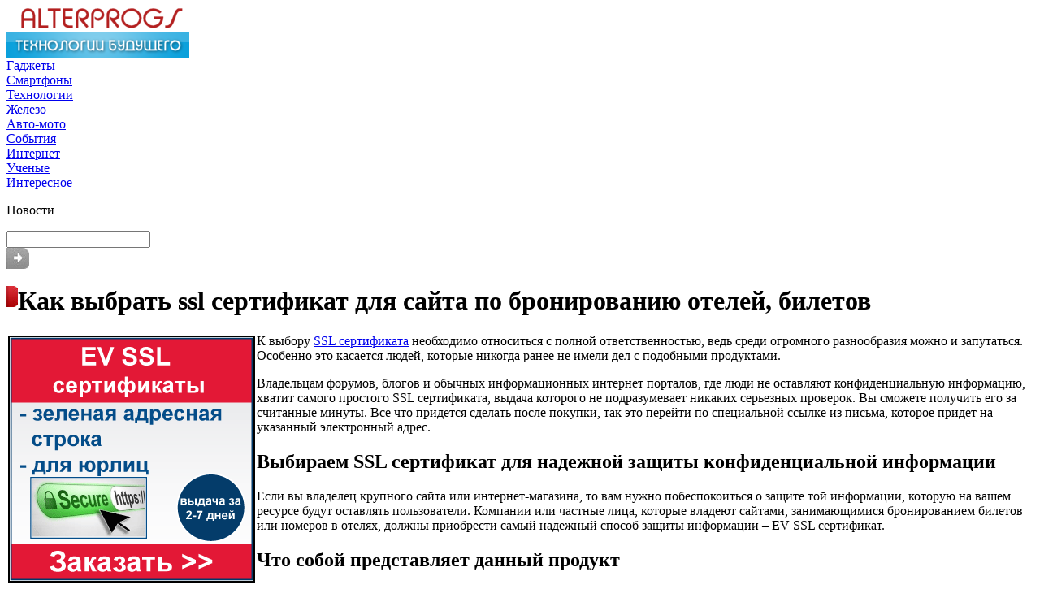

--- FILE ---
content_type: text/html; charset=UTF-8
request_url: https://alterprogs.com/kak-vybrat-ssl-sertifikat-dlya-sayta-po-b.html
body_size: 8206
content:
<!DOCTYPE html PUBLIC "-//W3C//DTD XHTML 1.0 Transitional//EN" "http://www.w3.org/TR/xhtml1/DTD/xhtml1-transitional.dtd">
<html xmlns="http://www.w3.org/1999/xhtml">
<head>
<meta http-equiv="Content-Type" content="text/html; charset=utf-8" />
<meta name="viewport" content="width=device-width, initial-scale=1" />

<title>Как выбрать ssl сертификат для сайта по бронированию отелей, билетов &#8212; Технологии будущего</title>
<meta name="description" content="К выбору SSL сертификата необходимо относиться с полной ответственностью, ведь среди огромного разнообразия можно и запутаться. Особенно это касается людей, которые никогда ранее не имели дел с подобными продуктами. Владельцам форумов, блогов и обычных информационных интернет порталов, где люди не оставляют конфиденциальную информацию, хватит самого простого SSL сертификата, выдача которого не подразумевает никаких серьезных проверок." />

<link rel="Shortcut Icon" href="https://alterprogs.com/favicon.ico" type="image/x-icon" />
<link rel="stylesheet" href="https://alterprogs.com/wp-content/themes/alterprogs/style.css" type="text/css" />
<script src="//ajax.googleapis.com/ajax/libs/jquery/2.1.4/jquery.min.js"></script>
<link href='http://fonts.googleapis.com/css?family=Cuprum:400,400italic&subset=cyrillic' rel='stylesheet' type='text/css'>
<script type="text/javascript" src="https://alterprogs.com/js/s2pack.js"></script><link rel="canonical" href="https://alterprogs.com/kak-vybrat-ssl-sertifikat-dlya-sayta-po-b.html" />
</head>

<body>

<div id="xmain1">
<div id="xmain2">
	<div id="header">
		<div id="logo">
		<a href="https://alterprogs.com/" title="Технологии будущего"><img src="https://alterprogs.com/img/s2logo.png" alt="Технологии будущего" width="225" height="64" /></a>
		</div>
		<div id="menu">
			<div id="menu1"><a class="pmenu1" href="https://alterprogs.com/gadzhety">Гаджеты</a></div>
			<div id="menu2"><a class="pmenu2" href="https://alterprogs.com/smartfony">Смартфоны</a></div>
			<div id="menu3"><a class="pmenu3" href="https://alterprogs.com/texnologii">Технологии</a></div>
			<div id="menu4"><a class="pmenu4" href="https://alterprogs.com/zhelezo">Железо</a></div>
			<div id="menu5"><a class="pmenu5" href="https://alterprogs.com/avto-moto">Авто-мото</a></div>
			<div id="menu6"><a class="pmenu6" href="https://alterprogs.com/sobytiya">События</a></div>
			<div id="menu7"><a class="pmenu7" href="https://alterprogs.com/internet">Интернет</a></div>
			<div id="menu10"><a class="pmenu10" href="https://alterprogs.com/uchenye">Ученые</a></div>
			<div id="menu11"><a class="pmenu11" href="https://alterprogs.com/interesnoe">Интересное</a></div>
		</div>
	</div>
<div id="xmain3">
<div id="xmain4">

<div id="cont1">	<div id="content">

		<div id="conttop">
			<div id="contnow"><p>Новости</p></div>
			<!--noindex-->
			<div id="contlook">
	
				<div id="lookpole"><input type="text" value="" name="s" maxlength="200" /></div>
				<div id="golook"><input type="image" name="submit" src="https://alterprogs.com/img/golook.jpg"/></div>
	
			</div>
			<!--/noindex-->
		</div>

		
		<div class="contnews">


  
		<div class="post" id="post-14897">
		
			<div class="newsmain">
				<div class="newszagp"><h1><img src="https://alterprogs.com/img/newspost.jpg" align="left" alt="" />Как выбрать ssl сертификат для сайта по бронированию отелей, билетов</h1></div>
			</div>
			<div id="newsbody">
										<p><img fetchpriority="high" decoding="async" src="https://www.emaro-ssl.ru/upload/medialibrary/b81/b81e0d829cc1791ab471ccf428ddced1.png" width="300" height="300" alt="Как выбрать ssl сертификат для сайта по бронированию отелей, билетов" title="Как выбрать ssl сертификат для сайта по бронированию отелей, билетов" style="border: 2px solid black; float: left; margin: 2px;" class="contimg" />К выбору <a title="SSL сертификата" href="https://www.emaro-ssl.ru/">SSL сертификата</a> необходимо относиться с полной ответственностью, ведь среди огромного разнообразия можно и запутаться. Особенно это касается людей, которые никогда ранее не имели дел с подобными продуктами.</p>
<p>Владельцам форумов, блогов и обычных информационных интернет порталов, где люди не оставляют конфиденциальную информацию, хватит самого простого SSL сертификата, выдача которого не подразумевает никаких серьезных проверок. Вы сможете получить его за считанные минуты. Все что придется сделать после покупки, так это перейти по специальной ссылке из письма, которое придет на указанный электронный адрес.</p>
<h2>Выбираем SSL сертификат для надежной защиты конфиденциальной информации</h2>
<p>Если вы владелец крупного сайта или интернет-магазина, то вам нужно побеспокоиться о защите той информации, которую на вашем ресурсе будут оставлять пользователи. Компании или частные лица, которые владеют сайтами, занимающимися бронированием билетов или номеров в отелях, должны приобрести самый надежный способ защиты информации – EV SSL сертификат.</p>
<h2>Что собой представляет данный продукт</h2>
<p>EV SSL сертификат – это продукт с расширенной проверкой. Он является самым престижным, но, в то же время, самым дорогостоящим. Их наличие на сайте очень легко определить благодаря зеленой адресной строке. Такое решение является самым оптимальным для вышеупомянутых сайтов. Дело в том, что на таких ресурсах люди не только оставляют конфиденциальную информацию, но и в большинстве случаев, совершают платежные операции. После того, как пользователь зайдет на сайт и увидит зеленую адресную строку с замочком, у него не возникнет никаких сомнений в надежности ресурса и в его безопасном использовании.</p>
<h2>Что нужно для получения EV SSL сертификата</h2>
<p>Прежде чем заказывать подобный сертификат, помните, что он выдается исключительно юридическим лицам. Это обусловлено углубленной процедурой проверки. Каждый центр сертификации проводит проверку по своему, но базовые принципы остаются неизменными. Прежде всего, специалисты проверяют принадлежность домена к той организации, для которой будет выдан EV SSL сертификат. Также понадобится предоставить копию свидетельства о государственной регистрации или копию наличия в ЕГРЮЛ. Кроме того, будет произведен звонок на номер, указанный в качестве контактного. К телефону должен будет подойти человек, заявленный в административных контактах. После прохождения всех проверок и получения сертификата, данные ваших клиентов будут в полной безопасности.</p>
			</div>


	
			
	
	<div id="gpospo" style="margin-bottom:14px;margin-top:10px;width:545px;clear:both;overflow:hidden;">
	<div style="float:right;width:545px;padding-left:10px;">
		<div id="lookthis">
		<p>Читайте также</p>
		<ul>
						<li><a href="https://alterprogs.com/oshibka-v-api-facebook-predostavlyala-dostup-k-fot.html" title="Ошибка в API Facebook предоставляла доступ к фото 6,8 млн пользователей">Ошибка в API Facebook предоставляла доступ к фото 6,8 млн пользователей</a></li>
						<li><a href="https://alterprogs.com/odnogo-noutbuka-okazalos-dostatochn.html" title="Одного ноутбука оказалось достаточно для компрометации всей корпоративной сети">Одного ноутбука оказалось достаточно для компрометации всей корпоративной сети</a></li>
						<li><a href="https://alterprogs.com/deputaty-gosdumy-razrabotali-plan-po.html" title="Депутаты Госдумы разработали план по обеспечению работы Рунета на случай отключения от Сети">Депутаты Госдумы разработали план по обеспечению работы Рунета на случай отключения от Сети</a></li>
						<li><a href="https://alterprogs.com/morskie-suda-chasto-podvergayutsya-kibe.html" title="Морские суда часто подвергаются кибератакам">Морские суда часто подвергаются кибератакам</a></li>
						<li><a href="https://alterprogs.com/25-dekabrya-sostoitsya-vstrecha-soobshhestv.html" title="25 декабря состоится встреча сообщества специалистов по кибербезопасности АСУ ТП / RUSCADASEC">25 декабря состоится встреча сообщества специалистов по кибербезопасности АСУ ТП / RUSCADASEC</a></li>
						<li><a href="https://alterprogs.com/uyazvimost-v-prilozhenii-logitech-pozvolyala-u.html" title="Уязвимость в приложении Logitech позволяла удаленно инициировать нажатие клавиш">Уязвимость в приложении Logitech позволяла удаленно инициировать нажатие клавиш</a></li>
			   
		</ul>
		</div>
	</div>
	</div>


			<!--noindex-->
			<div id="socpanel" style="margin-top:14px;">
			<div id="newsman">Автор: Сергей Куприянов</div>
				<div id="newstime">26.06.2017 (14:03)</div>
				<div class="sorpa"></div>
			</div>
			<!--/noindex-->


		</div>

	
	
		

	
	</div>
		
	</div>


	
	
	
	
	
	
	
	
	
	
	
	
	
	
	
	
	
	
	
	
	
	
	
	
	
	
	
	
	
	
	
	
	
	
	
	
	
	
	
	<div id="leftside">

		<!-- Tests & Games -->
		<div id="unred">
			<div id="geektest"><a href="https://alterprogs.com/gik">Насколько ты гик?</a></div>
			<div id="geekgame">Пройди тест и узнай об этом!</div>
		</div>
		<!-- /Tests & Games -->

		

		<!-- Week Popular -->
		<div id="weekpop">
			<div class="catred"><p>Интересные новости</p></div>
			<ul>
								<li class="li1"><a href="https://alterprogs.com/oshibka-v-api-facebook-predostavlyala-dostup-k-fot.html" title="Ошибка в API Facebook предоставляла доступ к фото 6,8 млн пользователей">Ошибка в API Facebook предоставляла доступ к фото 6,8 млн пользователей</a></li>	
								<li class="li1"><a href="https://alterprogs.com/odnogo-noutbuka-okazalos-dostatochn.html" title="Одного ноутбука оказалось достаточно для компрометации всей корпоративной сети">Одного ноутбука оказалось достаточно для компрометации всей корпоративной сети</a></li>	
								<li class="li1"><a href="https://alterprogs.com/deputaty-gosdumy-razrabotali-plan-po.html" title="Депутаты Госдумы разработали план по обеспечению работы Рунета на случай отключения от Сети">Депутаты Госдумы разработали план по обеспечению работы Рунета на случай отключения от Сети</a></li>	
								<li class="li1"><a href="https://alterprogs.com/morskie-suda-chasto-podvergayutsya-kibe.html" title="Морские суда часто подвергаются кибератакам">Морские суда часто подвергаются кибератакам</a></li>	
								<li class="li1"><a href="https://alterprogs.com/25-dekabrya-sostoitsya-vstrecha-soobshhestv.html" title="25 декабря состоится встреча сообщества специалистов по кибербезопасности АСУ ТП / RUSCADASEC">25 декабря состоится встреча сообщества специалистов по кибербезопасности АСУ ТП / RUSCADASEC</a></li>	
								<li class="li1"><a href="https://alterprogs.com/uyazvimost-v-prilozhenii-logitech-pozvolyala-u.html" title="Уязвимость в приложении Logitech позволяла удаленно инициировать нажатие клавиш">Уязвимость в приложении Logitech позволяла удаленно инициировать нажатие клавиш</a></li>	
								<li class="li1"><a href="https://alterprogs.com/kibermoshenniki-vymanili-1-mln-u-blagot.html" title="Кибермошенники выманили $1 млн у благотворительной организации">Кибермошенники выманили $1 млн у благотворительной организации</a></li>	
								<li class="li1"><a href="https://alterprogs.com/kiberprestupniki-pokhitili-dannye-bo.html" title="Киберпреступники похитили данные более 540 тыс. пользователей с сайта МИД Франции">Киберпреступники похитили данные более 540 тыс. пользователей с сайта МИД Франции</a></li>	
								<li class="li1"><a href="https://alterprogs.com/nomera-nalogoplatelshhikov-120-mln-brazi.html" title="Номера налогоплательщиков 120 млн бразильцев были доступны любому желающему">Номера налогоплательщиков 120 млн бразильцев были доступны любому желающему</a></li>	
								<li class="li1"><a href="https://alterprogs.com/vymogateli-rassylayut-spam-s-ugrozoy-v.html" title="Вымогатели рассылают спам с угрозой взорвать бомбу">Вымогатели рассылают спам с угрозой взорвать бомбу</a></li>	
							</ul>
		</div>
		<!-- /Week Popular -->


		<!-- S2Informer -->
		<div id="s2informer" class="clear">
		<a href="https://alterprogs.com/informer/" title="Информер новостей"><img src="https://alterprogs.com/informer/informer.jpg" width="204" height="73" alt="Информер новостей" /></a>
		</div>
		<!-- /S2Informer -->

		<!-- S2Chrome -->
		<div id="s2chrome" class="clear">
			<div><a href="https://alterprogs.com/#" rel="nofollow" target="_blank"><img src="https://alterprogs.com/img/s2chromes.jpg" alt="Расширение для Google Chrome" /></a></div>
		</div>
		<!-- /S2Chrome -->


		<!-- Parnters Info -->
		<div id="partinfo">
			<div class="catred"><p>IT-мероприятия</p></div>
			<table cellspacing="0" cellpadding="0" border="0" width="204" id="parttab">
			<tr style="height:36px;">
			<td style="background-color:#f2f2f2;text-align:center;color:#5b5b5b;width:48px;">16.07</td>
			<td style="background-color:#ededed;width:156px;padding-left:8px;padding-right:8px;"><a href="https://alterprogs.com/32-j-it-talk.html">32-й IT talk &raquo;</a></td>
			</tr>
			<tr style="height:36px;">
			<td style="background-color:#ececec;text-align:center;color:#5b5b5b;width:48px;">10.05</td>
			<td style="background-color:#e4e4e4;width:156px;padding-left:8px;padding-right:8px;"><a href="https://alterprogs.com/31-j-it-talk.html">31-й IT talk &raquo;</a></td>
			</tr>
			<tr style="height:36px;">
			<td style="background-color:#f2f2f2;text-align:center;color:#5b5b5b;width:48px;">23.04</td>
			<td style="background-color:#ededed;width:156px;padding-left:8px;padding-right:8px;"><a href="https://alterprogs.com/29-j-it-talk.html">29-й IT talk &raquo;</a></td>
			</tr>
			</table>
			<div id="partlink"><a href="https://alterprogs.com/partnery">Партнеры</a></div>
			<div id="partall"><a href="https://alterprogs.com/meropriyatiya">Все мероприятия &raquo;</a></div>
		</div>
		<!-- /Parnters Info -->


		
		<!-- Partners News -->
		<div id="partnews">
			<div class="catred"><p>Новости от партнеров</p></div>
			<div id="partnewsx">
						<p style="margin-bottom:5px;text-align:left;"><img src="https://alterprogs.com/img/partnews.jpg" align="left" alt="" /><a href="https://alterprogs.com/remont-noutbukov-masterstvo-i-zabota-v-gomele.html">Ремонт ноутбуков: Мастерство и забота в Гомеле</a></p>
						<p style="margin-bottom:5px;text-align:left;"><img src="https://alterprogs.com/img/partnews.jpg" align="left" alt="" /><a href="https://alterprogs.com/izyskannyj-mir-brooklyn-ot-vin-do-krepkix-napitkov.html">Изысканный мир Brooklyn: от вин до крепких напитков</a></p>
						<p style="margin-bottom:5px;text-align:left;"><img src="https://alterprogs.com/img/partnews.jpg" align="left" alt="" /><a href="https://alterprogs.com/empowering-php-projects-with-monica-ai-sdk.html">Empowering PHP Projects with Monica AI SDK</a></p>
						<p style="margin-bottom:5px;text-align:left;"><img src="https://alterprogs.com/img/partnews.jpg" align="left" alt="" /><a href="https://alterprogs.com/prostyni-sms-s-perforaciej-novye-standarty-komforta-i-gigieny.html">Простыни СМС с перфорацией: новые стандарты комфорта и гигиены</a></p>
						<p style="margin-bottom:5px;text-align:left;"><img src="https://alterprogs.com/img/partnews.jpg" align="left" alt="" /><a href="https://alterprogs.com/inzhenerno-geodezicheskie-izyskaniya-klyuch-k-bezopasnomu-stroitelstvu.html">Инженерно-геодезические изыскания: ключ к безопасному строительству</a></p>
						</div>
			<div id="partalln"><a href="https://alterprogs.com/novosti">Все новости партнеров &raquo;</a></div>
		</div>
		<!-- /Partners News -->
	


		
	</div>
</div>
<div id="cont2">
	<div id="precont">

	<!-- GreenTech -->
	<div id="greentech">
		<div id="greenlnk"><a href="https://alterprogs.com/green"><img src="https://alterprogs.com/img/greentech.jpg" width="196" height="43" alt="Зеленые технологии" /></a></div>
	</div>
	<!-- /GreenTech -->

	
	<!-- Categories -->
	<div id="categor">
		<div class="catblue"><p>Новости по рубрикам</p></div>
		<div id="catul">
		<ul>
			<li><p><a href="https://alterprogs.com/gadzhety">Гаджеты для гиков</a></p></li>
			<li><p><a href="https://alterprogs.com/smartfony">Смартфоны и связь</a></p></li>
			<li><p><a href="https://alterprogs.com/texnologii">Новые технологии</a></p></li>
			<li><p><a href="https://alterprogs.com/zhelezo">Компьютеры и периферия</a></p></li>
			<li><p><a href="https://alterprogs.com/avto-moto">Авто-мото техника</a></p></li>
			<li><p><a href="https://alterprogs.com/sobytiya">События IT-индустрии</a></p></li>
			<li><p><a href="https://alterprogs.com/internet">Интернет-обзоры</a></p></li>
			<li><p><a href="https://alterprogs.com/soft">Программное обеспечение</a></p></li>
			<li><p><a href="https://alterprogs.com/uchenye">Открытия ученых</a></p></li>
			<li><p><a href="https://alterprogs.com/interesnoe">Это интересно</a></p></li>
			<li><p><a href="https://alterprogs.com/novosti">Новости партнеров</a></p></li>
		</ul>
		</div>
	</div>
	<div id="podmenu"></div>
	<!-- /Categories -->
	

	<!-- Subscribe -->
	<!--noindex-->
	<div id="subscr">
		<div id="subpole">

			<div id="subedit"><input type="text" name="email" maxlength="64" onblur="if(this.value=='') this.value='Ваш E-mail';" onfocus="if(this.value=='Ваш E-mail') this.value='';" value="Ваш E-mail" /></div>
			<div id="subbtn"><input type="image" name="sendMail" class="subfrk" src="https://alterprogs.com/img/subbtn.jpg" /></div>

		</div>
		<div id="subsoc">
		<ul>
			<li><a href="https://alterprogs.com/red.php?http://vk.com/alterprogs" rel="nofollow" target="_blank">VK</a></li>
			<li><a href="https://alterprogs.com/red.php?http://facebook.com/alterprogs" rel="nofollow" target="_blank">FB</a></li>
			<li><a href="https://alterprogs.com/red.php?http://twitter.com/alterprogs" rel="nofollow" target="_blank">Twitter</a></li>
			<li><a href="https://alterprogs.com/red.php?https://plus.google.com/+alterprogs" rel="nofollow" target="_blank">G+</a></li>
			<li><a href="https://alterprogs.com/feed/">RSS</a></li>
		</ul>
		</div>
	</div>
	<!--/noindex-->
	<!-- /Subscribe -->
	

	<!-- iOS -->
	<div id="newcomm" style="clear:both;">
		<div class="catblue"><p>Приложения для iOS</p></div>
		<div id="newcoin">
			<div id="prilapp">
							<div id="appiz">
				<div id="appimg">
															<!--noindex--><a href="https://alterprogs.com/4741-mobilnoe-prilozhenie-pomozhet-ustanovit-prichinu-smerti.html" title="Мобильное приложение поможет установить причину смерти"><img src="https://alterprogs.com/wp-content/uploads/2015/12/1-130x130.jpg" alt="Мобильное приложение поможет установить причину смерти" title="Мобильное приложение поможет установить причину смерти" width="48" height="48" align="left" /></a><!--/noindex-->
									</div>
				<div id="appname"><a href="https://alterprogs.com/4741-mobilnoe-prilozhenie-pomozhet-ustanovit-prichinu-smerti.html">Мобильное приложение поможет установить причину смерти</a></div>
				</div>
				<div id="appdash"></div>
							<div id="appiz">
				<div id="appimg">
															<!--noindex--><a href="https://alterprogs.com/4707-microsoft-prezentovala-cortana-dlya-android.html" title="Microsoft презентовала Cortana для Android"><img src="https://alterprogs.com/wp-content/uploads/2015/12/1-1.jpg" alt="Microsoft презентовала Cortana для Android" title="Microsoft презентовала Cortana для Android" width="48" height="48" align="left" /></a><!--/noindex-->
									</div>
				<div id="appname"><a href="https://alterprogs.com/4707-microsoft-prezentovala-cortana-dlya-android.html">Microsoft презентовала Cortana для Android</a></div>
				</div>
				<div id="appdash"></div>
							<div id="appiz">
				<div id="appimg">
															<!--noindex--><a href="https://alterprogs.com/4647-znamenityj-platformer-leos-fortune-stal-dostupen-polzovatelyam-os-x.html" title="Знаменитый платформер Leo’s Fortune стал доступен пользователям OS X"><img src="https://alterprogs.com/wp-content/uploads/2015/11/1-130x130.jpg" alt="Знаменитый платформер Leo’s Fortune стал доступен пользователям OS X" title="Знаменитый платформер Leo’s Fortune стал доступен пользователям OS X" width="48" height="48" align="left" /></a><!--/noindex-->
									</div>
				<div id="appname"><a href="https://alterprogs.com/4647-znamenityj-platformer-leos-fortune-stal-dostupen-polzovatelyam-os-x.html">Знаменитый платформер Leo’s Fortune стал доступен пользователям OS X</a></div>
				</div>
				<div id="appdash"></div>
						</div>
			<div id="appall"><a href="https://alterprogs.com/ios">Все приложения &raquo;</a></div>
		</div>
	</div>
	<!-- /iOS -->
	
	
	<!-- Android -->
	<div id="newcomm" style="clear:both;">
		<div class="catblue"><p>Приложения для Android</p></div>
		<div id="newcoin">
			<div id="prilapp">
							<div id="appiz">
				<div id="appimg">
															<!--noindex--><a href="https://alterprogs.com/skachat-pokemon-go.html" title="Скачать Pokemon Go"><img src="https://alterprogs.com/wp-content/uploads/2016/08/pokemon-go-skachat-android-130x130.jpg" alt="Скачать Pokemon Go" title="Скачать Pokemon Go" width="48" height="48" align="left" /></a><!--/noindex-->
									</div>
				<div id="appname"><a href="https://alterprogs.com/skachat-pokemon-go.html">Скачать Pokemon Go</a></div>
				</div>
				<div id="appdash"></div>
							<div id="appiz">
				<div id="appimg">
															<!--noindex--><a href="https://alterprogs.com/4741-mobilnoe-prilozhenie-pomozhet-ustanovit-prichinu-smerti.html" title="Мобильное приложение поможет установить причину смерти"><img src="https://alterprogs.com/wp-content/uploads/2015/12/1-130x130.jpg" alt="Мобильное приложение поможет установить причину смерти" title="Мобильное приложение поможет установить причину смерти" width="48" height="48" align="left" /></a><!--/noindex-->
									</div>
				<div id="appname"><a href="https://alterprogs.com/4741-mobilnoe-prilozhenie-pomozhet-ustanovit-prichinu-smerti.html">Мобильное приложение поможет установить причину смерти</a></div>
				</div>
				<div id="appdash"></div>
							<div id="appiz">
				<div id="appimg">
															<!--noindex--><a href="https://alterprogs.com/4719-specialnaya-klaviatura-pomozhet-obshhatsya-lyudyam-s-disleksiej.html" title="Специальная клавиатура поможет общаться людям с дислексией"><img src="https://alterprogs.com/wp-content/uploads/2015/12/1-130x130.png" alt="Специальная клавиатура поможет общаться людям с дислексией" title="Специальная клавиатура поможет общаться людям с дислексией" width="48" height="48" align="left" /></a><!--/noindex-->
									</div>
				<div id="appname"><a href="https://alterprogs.com/4719-specialnaya-klaviatura-pomozhet-obshhatsya-lyudyam-s-disleksiej.html">Специальная клавиатура поможет общаться людям с дислексией</a></div>
				</div>
				<div id="appdash"></div>
						</div>
			<div id="appall"><a href="https://alterprogs.com/android">Все приложения &raquo;</a></div>
		</div>
	</div>
	<!-- /Android -->


	

	</div>
</div>
</div>
</div>



</div>


<div id="footer">
</div>

<div id="footer2">
	<div id="foottext">
		<div id="cprght"><img src="https://alterprogs.com/img/cprght.png" width="35" height="38" alt="" /></div>
		<div id="righttxt"><p>Все права защищены &copy; 2010-2026</p><p>"<a href="https://alterprogs.com/">alterprogs.com</a>" - технологии будущего</p><p><a href="https://alterprogs.com/kontakty">Контакты</a>&nbsp;&nbsp;|&nbsp;<a href="https://alterprogs.com/sitemap.xml">Карта сайта</a></p></div>
		<!--noindex-->
		<div id="counter">

		</div>
		<div id="rules">
		<p>Использование любых материалов, размещенных на сайте, разрешается при условии ссылки на alterprogs.com. Для интернет-изданий - обязательна прямая открытая для поисковых систем гиперссылка. Ссылка должна быть размещена в независимости от полного либо частичного использования материалов. Материалы в рубрике "Новости партнеров" публикуются на правах рекламы.</p>
		</div>
		<!--/noindex-->
	</div>
</div>


</div>
<a class="scrollTop" href="#header" style="display:none;"></a>

<div id="footimg">
</div>

<!--noindex-->
<script>
  document.addEventListener("DOMContentLoaded", function() {
    var lazyImages = [].slice.call(document.querySelectorAll("img.lazyload"));

    if ("IntersectionObserver" in window) {
      var lazyImageObserver = new IntersectionObserver(function(entries, observer) {
        entries.forEach(function(entry) {
          if (entry.isIntersecting) {
            var lazyImage = entry.target;
            lazyImage.src = lazyImage.dataset.src;
            lazyImageObserver.unobserve(lazyImage);
          }
        });
      });

      lazyImages.forEach(function(lazyImage) {
        lazyImageObserver.observe(lazyImage);
      });
    } else {
      // Фоллбек на обычную загрузку изображений, если Intersection Observer не поддерживается.
      lazyImages.forEach(function(lazyImage) {
        lazyImage.src = lazyImage.dataset.src;
      });
    }
  });
</script>

<script src="https://alterprogs.com/wp-content/plugins/youtube-postload/yt.js" async></script><script>
	document.addEventListener("DOMContentLoaded", function(event) {
	setTimeout( () => {
		let tDiv = document.createElement('div');
		let str = '<img src="https://counter.yadro.ru/hit?r' +
		escape(document.referrer) + ((typeof (screen) == 'undefined') ? '' :
		';s' + screen.width + '*' + screen.height + '*' + (screen.colorDepth ?
		screen.colorDepth : screen.pixelDepth)) + ';u' + escape(document.URL) +
		';' + Math.random() +
		'" alt="">';
		tDiv.innerHTML = str;
		document.body.appendChild(tDiv);
		
		let noScript = document.createElement('noscript');
		let tDiv2 = document.createElement('div');
		
		str = '<img src="https://mc.yandex.ru/watch/94586659" style="position:absolute; left:-9999px;" alt="" />';
		
		tDiv2.innerHTML = str;
		noScript.appendChild(tDiv2);
		document.body.appendChild(noScript);
		
		(function(m,e,t,r,i,k,a){m[i]=m[i]||function(){(m[i].a=m[i].a||[]).push(arguments)};
		   m[i].l=1*new Date();k=e.createElement(t),a=e.getElementsByTagName(t)[0],k.async=1,k.src=r,a.parentNode.insertBefore(k,a)})
		   (window, document, "script", "https://mc.yandex.ru/metrika/tag.js", "ym");
		   ym(94586659, "init", {
				clickmap:true,
				trackLinks:true,
				accurateTrackBounce:true,
				webvisor:true
		   });
		}, 2000);
	});
</script>
<!--/noindex-->
</body>

</html>